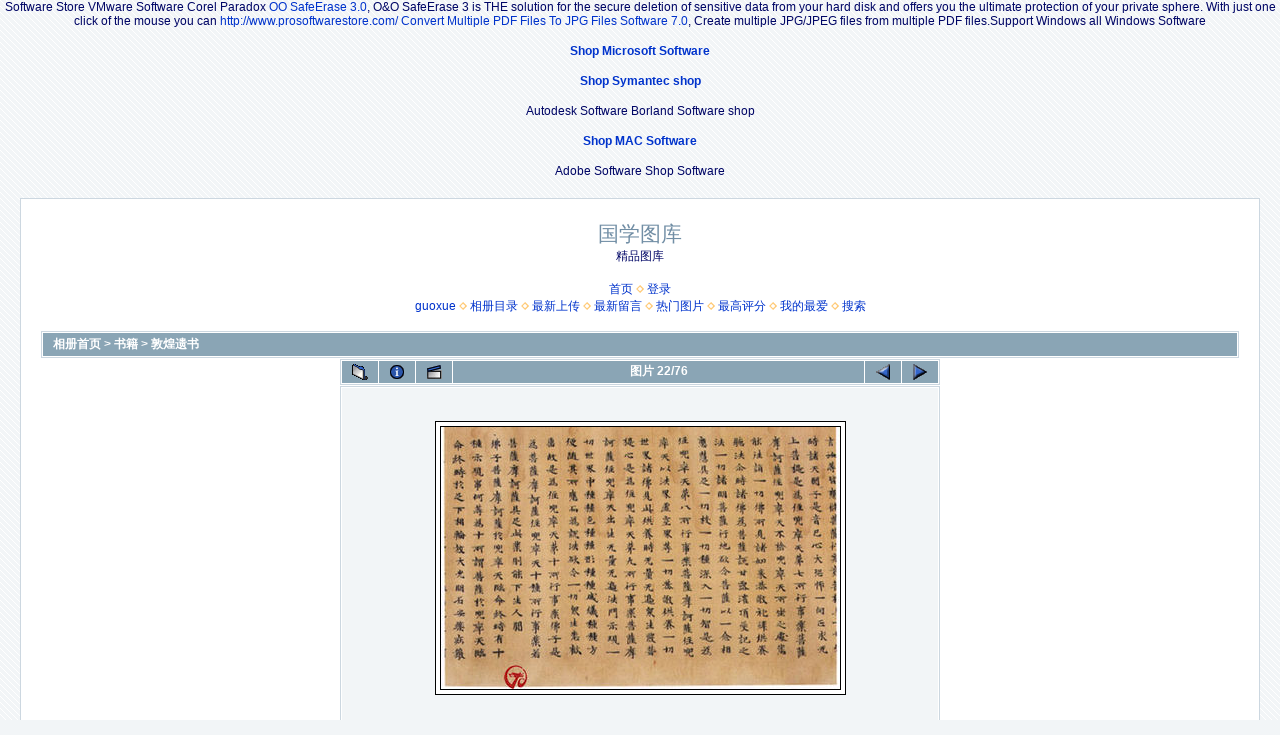

--- FILE ---
content_type: text/html; charset=utf-8
request_url: http://image.guoxue.com/displayimage.php?album=topn&cat=-203&pos=21
body_size: 4344
content:
<!DOCTYPE html PUBLIC "-//W3C//DTD XHTML 1.0 Transitional//EN" "http://www.w3.org/TR/xhtml1/DTD/xhtml1-transitional.dtd">

<html dir="ltr">
<head>
<meta http-equiv="Content-Type" content="text/html; charset=utf-8" />
<meta http-equiv="Pragma" content="no-cache" />
<title>国学图库 - 热门图片/大方广佛华严经卷三十六&nbsp;</title>
<link rel="start" href="displayimage.php?album=topn&amp;cat=-203&amp;pos=0" title="回到最先" />
        <link rel="last" href="displayimage.php?album=topn&amp;cat=-203&amp;pos=75" title="跳到最后" />
        <link rel="prev" href="displayimage.php?album=topn&amp;cat=-203&amp;pos=20" title="显示前一张图片" />
                                <link rel="next" href="displayimage.php?album=topn&amp;cat=-203&amp;pos=22" title="显示下一张图片"/>
                                <link rel="up" href="thumbnails.php?album=topn&amp;cat=-203&amp;page=2" title="返回缩略图页"/>
        
<link rel="stylesheet" href="themes/water_drop/style.css" type="text/css" />
<script type="text/javascript" src="scripts.js"></script>
<!-- $Id: template.html 2688 2005-12-04 03:22:35Z donnoman $ -->
</head>
<body>
  <div align=center>Software Store VMware Software Corel Paradox <a href="http://www.prosoftwarestore.com/product-20104/OO-SafeErase-3-0">OO SafeErase 3.0</a>, O&O SafeErase 3 is THE solution for the secure deletion of sensitive data from your hard disk and offers you the ultimate protection of your private sphere. With just one click of the mouse you can
 <a href="http://www.prosoftwarestore.com/">http://www.prosoftwarestore.com/</a> <a href="http://www.prosoftwarestore.com/product-31914/Convert-Multiple-PDF-Files-To-JPG-Files-Software-7-0">Convert Multiple PDF Files To JPG Files Software 7.0</a>, Create multiple JPG/JPEG files from multiple PDF files.Support Windows all
 Windows Software <h4><a href="http://www.prosoftwarestore.com/" alt="Software Store Microsoft Software Adobe Software Autodesk Software" title="Software Store Microsoft Software Adobe Software Autodesk Software">Shop Microsoft Software</a></h4> <h4><a href="http://www.prosoftwarestore.com/" alt="Software Store" title="Software Store">Shop Symantec shop</a></h4> Autodesk Software Borland Software shop <h4><a href="http://www.prosoftwarestore.com/" alt="Software Store Microsoft Software" title="Software Store Microsoft Software">Shop MAC Software</a></h4> Adobe Software Shop Software</div>
  <table width="100%" border="0" cellpadding="20" cellspacing="20">
    <tr>
      <td valign="top" style="border: 1px solid #CCD7E0; background-color: #FFFFFF;">
        <table width="100%" border="0" cellspacing="0" cellpadding="0">
          <tr>
            <td width="100%" align="center">
              <h1>国学图库</h1>
              <h3>精品图库</h3><br />
                          <!-- BEGIN home -->
        <a href="index.php" title="回到首页">首页</a> <img src="themes/water_drop/images/orange_carret.gif" width="8" height="8" border="0" alt="" />
  <!-- END home -->                  <!-- BEGIN login -->
        <a href="login.php?referer=displayimage.php%3Falbum%3Dtopn%26cat%3D-203%26pos%3D21" title="登录">登录</a> 
  <!-- END login -->  <br />            <!-- BEGIN custom_link -->
        <a href="http://www.guoxue.com" title="guoxue">guoxue</a> <img src="themes/water_drop/images/orange_carret.gif" width="8" height="8" border="0" alt="" />
  <!-- END custom_link -->  <!-- BEGIN album_list -->
        <a href="index.php?cat=8" title="返回相册目录">相册目录</a> <img src="themes/water_drop/images/orange_carret.gif" width="8" height="8" border="0" alt="" />
  <!-- END album_list -->  <!-- BEGIN lastup -->
        <a href="thumbnails.php?album=lastup&amp;cat=-203" title="浏览最新上传">最新上传</a> <img src="themes/water_drop/images/orange_carret.gif" width="8" height="8" border="0" alt="" />
  <!-- END lastup -->  <!-- BEGIN lastcom -->
        <a href="thumbnails.php?album=lastcom&amp;cat=-203" title="浏览最新留言">最新留言</a> <img src="themes/water_drop/images/orange_carret.gif" width="8" height="8" border="0" alt="" />
  <!-- END lastcom -->  <!-- BEGIN topn -->
        <a href="thumbnails.php?album=topn&amp;cat=-203" title="浏览热门的图片">热门图片</a> <img src="themes/water_drop/images/orange_carret.gif" width="8" height="8" border="0" alt="" />
  <!-- END topn -->  <!-- BEGIN toprated -->
        <a href="thumbnails.php?album=toprated&amp;cat=-203" title="浏览评分最高的图片">最高评分</a> <img src="themes/water_drop/images/orange_carret.gif" width="8" height="8" border="0" alt="" />
  <!-- END toprated -->  <!-- BEGIN favpics -->
        <a href="thumbnails.php?album=favpics" title="到我的最爱">我的最爱</a> <img src="themes/water_drop/images/orange_carret.gif" width="8" height="8" border="0" alt="" />
  <!-- END favpics -->  <!-- BEGIN search -->
        <a href="search.php" title="搜索相册">搜索</a> 
  <!-- END search -->
            </td>
          </tr>
        </table>
        <img src="images/spacer.gif" width="1" height="15" alt="" />
        <table width="100%" border="0" align="center" cellpadding="0" cellspacing="0">
          <tr>
            <td valign="top">
              
              
<!-- Start standard table -->
<table align="center" width="100%" cellspacing="1" cellpadding="0" class="maintable">

        <tr>
                <td colspan="3" align="left" class="tableh1"><span class="statlink"><b><a href="index.php">相册首页</a> > <a href="index.php?cat=8">书籍</a> > <a href="thumbnails.php?album=203">敦煌遗书</a></b></span></td>
        </tr>
</table>
<!-- End standard table -->

<!-- Start standard table -->
<table align="center" width="600" cellspacing="1" cellpadding="0" class="maintable">

        <tr>
                <td align="center" valign="middle" class="navmenu" width="48">
                        <a href="thumbnails.php?album=topn&amp;cat=-203&amp;page=2" class="navmenu_pic" title="返回缩略图页"><img src="images/thumbnails.gif" align="middle" border="0" alt="返回缩略图页" /></a>
                </td>
                <td align="center" valign="middle" class="navmenu" width="48">
                        <a href="javascript:;" class="navmenu_pic" onclick="blocking('picinfo','yes', 'block'); return false;" title="显示/隐藏 图片信息"><img src="images/info.gif" border="0" align="middle" alt="显示/隐藏 图片信息" /></a>
                </td>
                <td align="center" valign="middle" class="navmenu" width="48">
                        <a href="displayimage.php?album=topn&amp;cat=-203&amp;pid=1305&amp;slideshow=5000" class="navmenu_pic" title="连续播放"><img src="images/slideshow.gif" border="0" align="middle" alt="连续播放" /></a>
                </td>
                <td align="center" valign="middle" class="navmenu" width="100%">
                        图片 22/76
                </td>


                <td align="center" valign="middle" class="navmenu" width="48">
                        <a href="displayimage.php?album=topn&amp;cat=-203&amp;pos=20" class="navmenu_pic" title="显示前一张图片"><img src="images/prev.gif"  border="0" align="middle" alt="显示前一张图片" /></a>
                </td>
                <td align="center" valign="middle" class="navmenu" width="48">
                        <a href="displayimage.php?album=topn&amp;cat=-203&amp;pos=22" class="navmenu_pic" title="显示下一张图片"><img src="images/next.gif"  border="0" align="middle" alt="显示下一张图片" /></a>
                </td>
        </tr>
</table>
<!-- End standard table -->

<!-- Start standard table -->
<table align="center" width="600" cellspacing="1" cellpadding="0" class="maintable">
        <tr>
                <td align="center" class="display_media" nowrap="nowrap">
                        <table cellspacing="2" cellpadding="0" class="imageborder">
                                <tr>
                                        <td align="center">
                                                <a href="javascript:;" onclick="MM_openBrWindow('displayimage.php?pid=1305&amp;fullsize=1','1367120335696e31a12895c','scrollbars=yes,toolbar=no,status=no,resizable=yes,width=505,height=331')"><img src="albums/oldpic/coc/normal_coc0016.jpg" class="image" border="0" alt="点选图片以查看原图" /><br /></a>


                                        </td>
                                </tr>
                        </table>
                </td></tr>
                <tr><td>
                                                <table width="100%" cellspacing="2" cellpadding="0" class="tableb">
                                <tr>
                                        <td align="center">

                                                
                                        </td>
                                </tr>
                        </table>





<!-- BEGIN img_desc -->
                        <table cellpadding="0" cellspacing="0" class="tableb" width="100%">
<!-- BEGIN title -->
                                <tr>
                                        <td class="tableb"><center><b>
                                                大方广佛华严经卷三十六&nbsp;
                                        </b></center></td>
                                </tr>
<!-- END title -->
<!-- BEGIN caption -->
                                <tr>
                                        <td class="tableb"><center>
                                                敦煌遗书&nbsp;&nbsp;大方广佛华严经卷三十六 南北朝写本 卷轴装 首残尾全
                                        </center></td>
                                </tr>
<!-- END caption -->
                        </table>
<!-- END img_desc -->
                </td>
        </tr>
</table>
<!-- End standard table -->

<!-- Start standard table -->
<table align="center" width="600" cellspacing="1" cellpadding="0" class="maintable">

        <tr>
         <td valign="top" style="background-image: url(images/tile.gif);"><img src="images/tile.gif" alt="" border="0" /></td>
        </tr>
        <tr>
        <td valign="bottom" class="thumbnails" align="center">
          <table width="100%" cellspacing="0" cellpadding="3" border="0">
              <tr>
                 <td width="50%"></td>
                 
                <td valign="top" align="center">
                                        <a href="displayimage.php?album=topn&amp;cat=-203&amp;pos=19"><img src="albums/oldpic/coc/thumb_coc0054.jpg" class="image" width="100" height="49" border="0" alt="coc0054.jpg" title="文件名称=coc0054.jpg
文件大小=60KB
图片尺寸=500x244
加入日期=三月 06, 2003" /></a>
                                        
                                        
                </td>

                <td valign="top" align="center">
                                        <a href="displayimage.php?album=topn&amp;cat=-203&amp;pos=20"><img src="albums/oldpic/coc/thumb_coc0071.jpg" class="image" width="92" height="100" border="0" alt="coc0071.jpg" title="文件名称=coc0071.jpg
文件大小=130KB
图片尺寸=500x548
加入日期=三月 07, 2003" /></a>
                                        
                                        
                </td>

                <td valign="top" align="center">
                                        <a href="displayimage.php?album=topn&amp;cat=-203&amp;pos=21"><img src="albums/oldpic/coc/thumb_coc0016.jpg" class="image" width="100" height="66" border="0" alt="coc0016.jpg" title="文件名称=coc0016.jpg
文件大小=67KB
图片尺寸=500x328
加入日期=三月 04, 2003" /></a>
                                        
                                        
                </td>

                <td valign="top" align="center">
                                        <a href="displayimage.php?album=topn&amp;cat=-203&amp;pos=22"><img src="albums/oldpic/coc/thumb_coc0048.jpg" class="image" width="60" height="100" border="0" alt="coc0048.jpg" title="文件名称=coc0048.jpg
文件大小=132KB
图片尺寸=500x841
加入日期=三月 05, 2003" /></a>
                                        
                                        
                </td>

                <td valign="top" align="center">
                                        <a href="displayimage.php?album=topn&amp;cat=-203&amp;pos=23"><img src="albums/oldpic/coc/thumb_coc0060.jpg" class="image" width="100" height="75" border="0" alt="coc0060.jpg" title="文件名称=coc0060.jpg
文件大小=78KB
图片尺寸=500x373
加入日期=三月 06, 2003" /></a>
                                        
                                        
                </td>

                 <td width="50%"></td>
              </tr>
          </table>
        </td>
        </tr>
        <tr>
         <td valign="top" style="background-image: url(images/tile.gif);"><img src="images/tile.gif" alt="" border="0" /></td>
        </tr>


</table>
<!-- End standard table -->
<table align="center" width="600" cellspacing="1" cellpadding="0" class="maintable">
        <tr>
                <td colspan="6" class="tableh2_compact"><b>对图片评分</b> (目前得分 : 0 / 5 于 2 个评分)</td>
        </tr>
        <tr>
                <td class="tableb_compact" width="17%" align="center"><a href="ratepic.php?pic=1305&amp;rate=0" title="昏倒 不看也罢" rel="nofollow"><img src="images/rating0.gif" border="0" alt="昏倒 不看也罢" /><br /></a></td>
                <td class="tableb_compact" width="17%" align="center"><a href="ratepic.php?pic=1305&amp;rate=1" title="有点差劲" rel="nofollow"><img src="images/rating1.gif" border="0" alt="有点差劲" /><br /></a></td>
                <td class="tableb_compact" width="17%" align="center"><a href="ratepic.php?pic=1305&amp;rate=2" title="普普通通" rel="nofollow"><img src="images/rating2.gif" border="0" alt="普普通通" /><br /></a></td>
                <td class="tableb_compact" width="17%" align="center"><a href="ratepic.php?pic=1305&amp;rate=3" title="很好" rel="nofollow"><img src="images/rating3.gif" border="0" alt="很好" /><br /></a></td>
                <td class="tableb_compact" width="17%" align="center"><a href="ratepic.php?pic=1305&amp;rate=4" title="非常出色" rel="nofollow"><img src="images/rating4.gif" border="0" alt="非常出色" /><br /></a></td>
                <td class="tableb_compact" width="17%" align="center"><a href="ratepic.php?pic=1305&amp;rate=5" title="顶-没有比这更好的了" rel="nofollow"><img src="images/rating5.gif" border="0" alt="顶-没有比这更好的了" /><br /></a></td>
        </tr>
</table><div id="picinfo" style="display: none;">

<!-- Start standard table -->
<table align="center" width="600" cellspacing="1" cellpadding="0" class="maintable">
        <tr><td colspan="2" class="tableh2_compact"><b>图片信息</b></td></tr>
        <tr><td class="tableb_compact" valign="top" >文件名称:</td><td class="tableb_compact">coc0016.jpg</td></tr>
        <tr><td class="tableb_compact" valign="top" >相册名称:</td><td class="tableb_compact"><span class="alblink"><a href ="profile.php?uid=1">admin</a> / <a href="thumbnails.php?album=203">敦煌遗书</a></span></td></tr>
        <tr><td class="tableb_compact" valign="top" >评分 (2 次投票):</td><td class="tableb_compact"><img src="images/rating0.gif" align="middle" alt="" /> (<a href="#" onclick="MM_openBrWindow('stat_details.php?type=vote&amp;pid=1305&amp;sort=sdate&amp;dir=&amp;sdate=1&amp;ip=1&amp;rating=1&amp;referer=1&amp;browser=1&amp;os=1','','resizable=yes,width=400,height=250,top=50,left=50,scrollbars=yes'); return false;">细节</a>)</td></tr>
        <tr><td class="tableb_compact" valign="top" >文件大小:</td><td class="tableb_compact"><span dir="ltr">67&nbsp;KB</span></td></tr>
        <tr><td class="tableb_compact" valign="top" >加入日期:</td><td class="tableb_compact">三月 04, 2003</td></tr>
        <tr><td class="tableb_compact" valign="top" >尺寸:</td><td class="tableb_compact">500 x 328 像素</td></tr>
        <tr><td class="tableb_compact" valign="top" >显示:</td><td class="tableb_compact">1987 次</td></tr>
        <tr><td class="tableb_compact" valign="top" >URL:</td><td class="tableb_compact"><a href="http://image.guoxue.com/displayimage.php?pos=-1305" >http://image.guoxue.com/displayimage.php?pos=-1305</a></td></tr>
        <tr><td class="tableb_compact" valign="top" >我的最爱:</td><td class="tableb_compact"><a href="addfav.php?pid=1305&amp;ref=displayimage.php%3Falbum%3Dtopn%26cat%3D-203%26pos%3D21" >加到我的最爱</a></td></tr>
</table>
<!-- End standard table -->
</div>
<div id="comments">
</div>
<div class="footer" align="center" style="padding-top: 10px;">Powered by <a href="http://coppermine.sourceforge.net/" title="Coppermine Photo Gallery" rel="external">Coppermine Photo Gallery</a></div>
              <div style="text-align:center;">
              <div>
			  <br />
			  
			  </div>
	

		  
          



</div>


 
            </td>
          </tr>
        </table>
      </td>
    </tr>
  </table>
  <div align=center><h4><a href="http://www.prosoftwarestore.com/" alt="Software Store Microsoft Software Adobe Software Autodesk Software Borland Software shop VMware Software" title="Software Store Microsoft Software Adobe Software Autodesk Software Borland Software shop VMware Software">Shop Microsoft Software</a></h4> Software Store Symantec shop VMware Software <h4><a href="http://www.prosoftwarestore.com/" alt="Software Store Microsoft Software" title="Software Store Microsoft Software">Shop Shop Software</a></h4> Autodesk Software Windows Software Borland Software shop <h4><a href="http://www.prosoftwarestore.com/" alt="Software Store Microsoft Software Adobe Software Autodesk Software Borland Software shop" title="Software Store Microsoft Software Adobe Software Autodesk Software Borland Software shop">Shop MAC Software</a></h4> Adobe Software Corel Paradox <a href="http://www.prosoftwarestore.com/product-20104/OO-SafeErase-3-0">OO SafeErase 3.0</a>, O&O SafeErase 3 is THE solution for the secure deletion of sensitive data from your hard disk and offers you the ultimate protection of your private sphere. With just one click of the mouse you can
 <a href="http://www.prosoftwarestore.com/">http://www.prosoftwarestore.com/</a> <a href="http://www.prosoftwarestore.com/product-31914/Convert-Multiple-PDF-Files-To-JPG-Files-Software-7-0">Convert Multiple PDF Files To JPG Files Software 7.0</a>, Create multiple JPG/JPEG files from multiple PDF files.Support Windows all
</div>
<!--Coppermine Photo Gallery 1.4.10 (stable)-->
</body>
</html>
